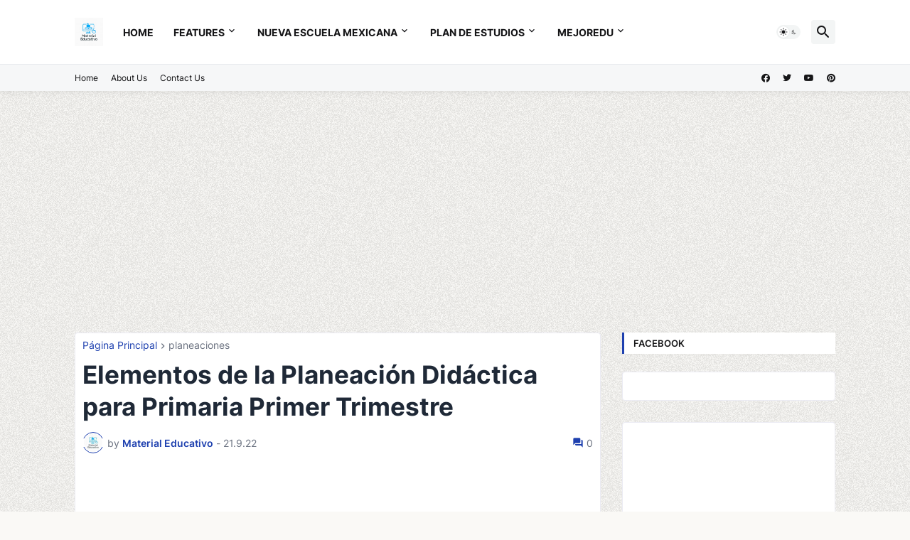

--- FILE ---
content_type: text/html; charset=utf-8
request_url: https://www.google.com/recaptcha/api2/aframe
body_size: 264
content:
<!DOCTYPE HTML><html><head><meta http-equiv="content-type" content="text/html; charset=UTF-8"></head><body><script nonce="tk-quxq9i9-2RouFIduaFA">/** Anti-fraud and anti-abuse applications only. See google.com/recaptcha */ try{var clients={'sodar':'https://pagead2.googlesyndication.com/pagead/sodar?'};window.addEventListener("message",function(a){try{if(a.source===window.parent){var b=JSON.parse(a.data);var c=clients[b['id']];if(c){var d=document.createElement('img');d.src=c+b['params']+'&rc='+(localStorage.getItem("rc::a")?sessionStorage.getItem("rc::b"):"");window.document.body.appendChild(d);sessionStorage.setItem("rc::e",parseInt(sessionStorage.getItem("rc::e")||0)+1);localStorage.setItem("rc::h",'1769499846191');}}}catch(b){}});window.parent.postMessage("_grecaptcha_ready", "*");}catch(b){}</script></body></html>